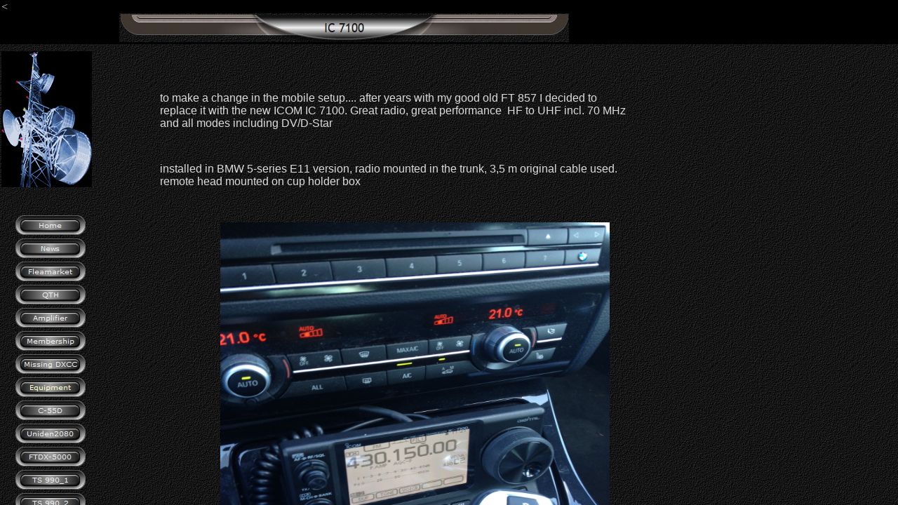

--- FILE ---
content_type: text/html
request_url: http://dk3hv.com/Equipment/IC_7100/ic_7100.html
body_size: 1814
content:

<!DOCTYPE HTML PUBLIC "-//W3C//DTD HTML 4.01 Frameset//EN" "http://www.w3.org/TR/html4/frameset.dtd">
<HTML>
<HEAD>
<TITLE>IC 7100</TITLE>
<META NAME="Author" CONTENT="Hanno, DK3HV">
<META NAME="contact_addr" CONTENT="Hanno Vogels, Rosenheimerstrasse 23b, D-85635 Hoehenkirchen,. Germany">
<META NAME="Generator" CONTENT="NetObjects Fusion 5.0 f�r Windows">
<META NAME="revisit-after" CONTENT="4 weeks">
<META NAME="Copyright" CONTENT="c by DK3HV Hanno Vogels">
<META NAME="Keywords" CONTENT="YAESU, Sommerkamp, Vertex, YAESU-Musen, Sommerkamp SA,Hanno, Vogels, DK3HV,DL1Y, Ham-Radio, Scanner, Amateurfunk, Krefeld, Optoelectronics, Scout,,  Digital Scout, YAESU, SteppIR, Stepp-IR,Stepp,DB18,db-18, ftdx-5000, ftdx5000, ft-dx5000">
<META NAME="Date" CONTENT="2008">
<META NAME="Language" CONTENT="english">
<META NAME="Description" CONTENT="private homepage dedicated to Ham-Radio">
<script type="text/javascript">
  var _gaq = _gaq || [];
  _gaq.push(['_setAccount', 'webmaster@dk3hv.com']);
  _gaq.push(['_trackPageview']);

  (function() {
    var ga = document.createElement('script'); ga.type = 'text/javascript'; ga.async = true;
    ga.src = ('https:' == document.location.protocol ? 'https://ssl' : 'http://www') + '.google-analytics.com/ga.js';
    var s = document.getElementsByTagName('script')[0]; s.parentNode.insertBefore(ga, s);
  })();
</script>

</HEAD>
<FRAMESET BORDER="0" FRAMESPACING="0" FRAMEBORDER="0" ROWS="63,*">
	<FRAME NAME="header" TITLE="header" SRC="../../Equipment/IC_7100/header_ic_7100.html" SCROLLING="AUTO" MARGINWIDTH="2" MARGINHEIGHT="1" FRAMEBORDER="0" NORESIZE="NORESIZE">
	<FRAME NAME="Haupttext" TITLE="Haupttext" SRC="../../Equipment/IC_7100/body_ic_7100.html" SCROLLING="AUTO" MARGINWIDTH="2" MARGINHEIGHT="2" FRAMEBORDER="0">
</FRAMESET>
</HTML>
 

--- FILE ---
content_type: text/html
request_url: http://dk3hv.com/Equipment/IC_7100/header_ic_7100.html
body_size: 1959
content:

<!DOCTYPE HTML PUBLIC "-//W3C//DTD HTML 4.01 Transitional//EN" "http://www.w3.org/TR/html4/loose.dtd">
<HTML>
<HEAD>
<TITLE>IC 7100</TITLE>
<META NAME="Author" CONTENT="Hanno, DK3HV">
<META NAME="contact_addr" CONTENT="Hanno Vogels, Rosenheimerstrasse 23b, D-85635 Hoehenkirchen,. Germany">
<META NAME="Generator" CONTENT="NetObjects Fusion 5.0 f�r Windows">
<META NAME="revisit-after" CONTENT="4 weeks">
<META NAME="Copyright" CONTENT="c by DK3HV Hanno Vogels">
<META NAME="Keywords" CONTENT="YAESU, Sommerkamp, Vertex, YAESU-Musen, Sommerkamp SA,Hanno, Vogels, DK3HV,DL1Y, Ham-Radio, Scanner, Amateurfunk, Krefeld, Optoelectronics, Scout,,  Digital Scout, YAESU, SteppIR, Stepp-IR,Stepp,DB18,db-18, ftdx-5000, ftdx5000, ft-dx5000">
<META NAME="Date" CONTENT="2008">
<META NAME="Language" CONTENT="english">
<META NAME="Description" CONTENT="private homepage dedicated to Ham-Radio">
<
<BASE TARGET="_parent">
<SCRIPT TYPE="text/javascript" SRC="../../jquery.js">
</SCRIPT>
<SCRIPT TYPE="text/javascript" SRC="../../polyfiller.js">
</SCRIPT>
<script type="text/javascript">
  var _gaq = _gaq || [];
  _gaq.push(['_setAccount', 'webmaster@dk3hv.com']);
  _gaq.push(['_trackPageview']);

  (function() {
    var ga = document.createElement('script'); ga.type = 'text/javascript'; ga.async = true;
    ga.src = ('https:' == document.location.protocol ? 'https://ssl' : 'http://www') + '.google-analytics.com/ga.js';
    var s = document.getElementsByTagName('script')[0]; s.parentNode.insertBefore(ga, s);
  })();
</script>

</HEAD>
<BODY BGCOLOR="#000000" TEXT="#DCDCDC" LINK="#DCDCDC" VLINK="#66CC00" ALINK="#CCFF66">
	<TABLE BORDER="0" CELLSPACING="0" CELLPADDING="0" WIDTH="809">
		<TR VALIGN="TOP" ALIGN="LEFT">
			<TD HEIGHT="41" WIDTH="168"></TD>
			<TD WIDTH="641"><IMG ID="Banner1" HEIGHT="41" WIDTH="641" SRC="../../IC-7100_Nbanner.jpg" BORDER="0" ALT="IC 7100" TITLE="IC 7100"></TD>
		</TR>
	</TABLE>
</BODY>
</HTML>
 

--- FILE ---
content_type: text/html
request_url: http://dk3hv.com/Equipment/IC_7100/body_ic_7100.html
body_size: 13112
content:

<!DOCTYPE HTML PUBLIC "-//W3C//DTD HTML 4.01 Transitional//EN" "http://www.w3.org/TR/html4/loose.dtd">
<HTML>
<HEAD>
<TITLE>IC 7100</TITLE>
<META NAME="Author" CONTENT="Hanno, DK3HV">
<META NAME="contact_addr" CONTENT="Hanno Vogels, Rosenheimerstrasse 23b, D-85635 Hoehenkirchen,. Germany">
<META NAME="Generator" CONTENT="NetObjects Fusion 5.0 f�r Windows">
<META NAME="revisit-after" CONTENT="4 weeks">
<META NAME="Copyright" CONTENT="c by DK3HV Hanno Vogels">
<META NAME="Keywords" CONTENT="YAESU, Sommerkamp, Vertex, YAESU-Musen, Sommerkamp SA,Hanno, Vogels, DK3HV,DL1Y, Ham-Radio, Scanner, Amateurfunk, Krefeld, Optoelectronics, Scout,,  Digital Scout, YAESU, SteppIR, Stepp-IR,Stepp,DB18,db-18, ftdx-5000, ftdx5000, ft-dx5000">
<META NAME="Date" CONTENT="2008">
<META NAME="Language" CONTENT="english">
<META NAME="Description" CONTENT="private homepage dedicated to Ham-Radio">
<BASE TARGET="_parent">
<SCRIPT TYPE="text/javascript" SRC="../../jquery.js">
</SCRIPT>
<SCRIPT TYPE="text/javascript" SRC="../../polyfiller.js">
</SCRIPT>
<script type="text/javascript">
  var _gaq = _gaq || [];
  _gaq.push(['_setAccount', 'webmaster@dk3hv.com']);
  _gaq.push(['_trackPageview']);

  (function() {
    var ga = document.createElement('script'); ga.type = 'text/javascript'; ga.async = true;
    ga.src = ('https:' == document.location.protocol ? 'https://ssl' : 'http://www') + '.google-analytics.com/ga.js';
    var s = document.getElementsByTagName('script')[0]; s.parentNode.insertBefore(ga, s);
  })();
</script>

</HEAD>
<BODY BGCOLOR="#1A1A1A" BACKGROUND="../../bg.jpg" TEXT="#DCDCDC" LINK="#DCDCDC" VLINK="#66CC00" ALINK="#CCFF66">
	<TABLE CELLPADDING="0" CELLSPACING="0" BORDER="0" WIDTH="901">
		<TR VALIGN="TOP" ALIGN="LEFT">
			<TD>
				<TABLE BORDER="0" CELLSPACING="0" CELLPADDING="0" WIDTH="129">
					<TR VALIGN="TOP" ALIGN="LEFT">
						<TD HEIGHT="8" WIDTH="12"></TD>
						<TD WIDTH="8"></TD>
						<TD WIDTH="8"></TD>
						<TD WIDTH="3"></TD>
						<TD></TD>
						<TD WIDTH="20"></TD>
						<TD WIDTH="8"></TD>
						<TD WIDTH="1"></TD>
					</TR>
					<TR VALIGN="TOP" ALIGN="LEFT">
						<TD HEIGHT="194" COLSPAN="8" WIDTH="129"><IMG ID="Bild159" HEIGHT="194" WIDTH="129" SRC="../../TOWERR.gif" BORDER="0" ALT="TOWERR" TITLE="TOWERR"></TD>
					</TR>
					<TR VALIGN="TOP" ALIGN="LEFT">
						<TD COLSPAN="8" HEIGHT="40"></TD>
					</TR>
					<TR VALIGN="TOP" ALIGN="LEFT">
						<TD COLSPAN="2" HEIGHT="924"></TD>
						<TD COLSPAN="4" WIDTH="100">
							<TABLE ID="VertikalNavigationsleiste2" BORDER="0" CELLSPACING="0" CELLPADDING="0" WIDTH="100">
								<TR VALIGN="TOP" ALIGN="LEFT">
									<TD WIDTH="100" HEIGHT="33"><A HREF="../../index.html"><IMG ID="Navigationsschaltflaeche1" HEIGHT="33" WIDTH="100" SRC="../../Home_Nbt_1.jpg" BORDER="0" ALT="Home" TITLE="Home"></A></TD>
								</TR>
								<TR VALIGN="TOP" ALIGN="LEFT">
									<TD WIDTH="100" HEIGHT="33"><A HREF="../../News/news.html"><IMG ID="Navigationsschaltflaeche2" HEIGHT="33" WIDTH="100" SRC="../../News_Nbt_1.jpg" BORDER="0" ALT="News" TITLE="News"></A></TD>
								</TR>
								<TR VALIGN="TOP" ALIGN="LEFT">
									<TD WIDTH="100" HEIGHT="33"><A HREF="../../Fleamarket/fleamarket.html"><IMG ID="Navigationsschaltflaeche3" HEIGHT="33" WIDTH="100" SRC="../../Fleamarket_Nbt_1.jpg" BORDER="0" ALT="Fleamarket" TITLE="Fleamarket"></A></TD>
								</TR>
								<TR VALIGN="TOP" ALIGN="LEFT">
									<TD WIDTH="100" HEIGHT="33"><A HREF="../../QTH/qth.html"><IMG ID="Navigationsschaltflaeche4" HEIGHT="33" WIDTH="100" SRC="../../QTH_Nbt_1.jpg" BORDER="0" ALT="QTH" TITLE="QTH"></A></TD>
								</TR>
								<TR VALIGN="TOP" ALIGN="LEFT">
									<TD WIDTH="100" HEIGHT="33"><A HREF="../../Amplifier/amplifier.html"><IMG ID="Navigationsschaltflaeche5" HEIGHT="33" WIDTH="100" SRC="../../Amplifier_Nbt_1.jpg" BORDER="0" ALT="Amplifier" TITLE="Amplifier"></A></TD>
								</TR>
								<TR VALIGN="TOP" ALIGN="LEFT">
									<TD WIDTH="100" HEIGHT="33"><A HREF="../../Membership/membership.html"><IMG ID="Navigationsschaltflaeche6" HEIGHT="33" WIDTH="100" SRC="../../Membership_Nbt_1.jpg" BORDER="0" ALT="Membership" TITLE="Membership"></A></TD>
								</TR>
								<TR VALIGN="TOP" ALIGN="LEFT">
									<TD WIDTH="100" HEIGHT="33"><A HREF="../../Missing_DXCC/missing_dxcc.html"><IMG ID="Navigationsschaltflaeche7" HEIGHT="33" WIDTH="100" SRC="../../Missing-DXCC_Nbt_1.jpg" BORDER="0" ALT="Missing DXCC" TITLE="Missing DXCC"></A></TD>
								</TR>
								<TR VALIGN="TOP" ALIGN="LEFT">
									<TD WIDTH="100" HEIGHT="33"><A HREF="../../Equipment/equipment.html"><IMG ID="Navigationsschaltflaeche8" HEIGHT="33" WIDTH="100" SRC="../../Equipment_Hbt_1.jpg" BORDER="0" ALT="Equipment" TITLE="Equipment"></A></TD>
								</TR>
								<TR VALIGN="TOP" ALIGN="LEFT">
									<TD WIDTH="100" HEIGHT="33"><A HREF="../../Equipment/C-55D/c-55d.html"><IMG ID="Navigationsschaltflaeche9" HEIGHT="33" WIDTH="100" SRC="../../C-55D_Nbt.jpg" BORDER="0" ALT="C-55D" TITLE="C-55D"></A></TD>
								</TR>
								<TR VALIGN="TOP" ALIGN="LEFT">
									<TD WIDTH="100" HEIGHT="33"><A HREF="../../Equipment/Uniden2080/uniden2080.html"><IMG ID="Navigationsschaltflaeche10" HEIGHT="33" WIDTH="100" SRC="../../Uniden2080_Nbt.jpg" BORDER="0" ALT="Uniden2080" TITLE="Uniden2080"></A></TD>
								</TR>
								<TR VALIGN="TOP" ALIGN="LEFT">
									<TD WIDTH="100" HEIGHT="33"><A HREF="../../Equipment/FTDX-5000/ftdx-5000.html"><IMG ID="Navigationsschaltflaeche11" HEIGHT="33" WIDTH="100" SRC="../../FTDX-5000_Nbt.jpg" BORDER="0" ALT="FTDX-5000" TITLE="FTDX-5000"></A></TD>
								</TR>
								<TR VALIGN="TOP" ALIGN="LEFT">
									<TD WIDTH="100" HEIGHT="33"><A HREF="../../Equipment/TS_990_1/ts_990_1.html"><IMG ID="Navigationsschaltflaeche12" HEIGHT="33" WIDTH="100" SRC="../../TS-990_1_Nbt.jpg" BORDER="0" ALT="TS 990_1" TITLE="TS 990_1"></A></TD>
								</TR>
								<TR VALIGN="TOP" ALIGN="LEFT">
									<TD WIDTH="100" HEIGHT="33"><A HREF="../../Equipment/TS_990_2/ts_990_2.html"><IMG ID="Navigationsschaltflaeche13" HEIGHT="33" WIDTH="100" SRC="../../TS-990_2_Nbt.jpg" BORDER="0" ALT="TS 990_2" TITLE="TS 990_2"></A></TD>
								</TR>
								<TR VALIGN="TOP" ALIGN="LEFT">
									<TD WIDTH="100" HEIGHT="33"><A HREF="../../Equipment/IC_7100/ic_7100.html"><IMG ID="Navigationsschaltflaeche14" HEIGHT="33" WIDTH="100" SRC="../../IC-7100_Hbt.jpg" BORDER="0" ALT="IC 7100" TITLE="IC 7100"></A></TD>
								</TR>
								<TR VALIGN="TOP" ALIGN="LEFT">
									<TD WIDTH="100" HEIGHT="33"><A HREF="../../Opti-Beam/opti-beam.html"><IMG ID="Navigationsschaltflaeche15" HEIGHT="33" WIDTH="100" SRC="../../Opti-Beam_Nbt_1.jpg" BORDER="0" ALT="Opti-Beam" TITLE="Opti-Beam"></A></TD>
								</TR>
								<TR VALIGN="TOP" ALIGN="LEFT">
									<TD WIDTH="100" HEIGHT="33"><A HREF="../../LEO-Sat/leo-sat.html"><IMG ID="Navigationsschaltflaeche16" HEIGHT="33" WIDTH="100" SRC="../../LEO-Sat_Nbt_1.jpg" BORDER="0" ALT="LEO-Sat" TITLE="LEO-Sat"></A></TD>
								</TR>
								<TR VALIGN="TOP" ALIGN="LEFT">
									<TD WIDTH="100" HEIGHT="33"><A HREF="../../QO_100/qo_100.html"><IMG ID="Navigationsschaltflaeche17" HEIGHT="33" WIDTH="100" SRC="../../QO-100_Nbt_1.jpg" BORDER="0" ALT="QO 100" TITLE="QO 100"></A></TD>
								</TR>
								<TR VALIGN="TOP" ALIGN="LEFT">
									<TD WIDTH="100" HEIGHT="33"><A HREF="../../Groundplanes/groundplanes.html"><IMG ID="Navigationsschaltflaeche18" HEIGHT="33" WIDTH="100" SRC="../../Groundplanes_Nbt_1.jpg" BORDER="0" ALT="Groundplanes" TITLE="Groundplanes"></A></TD>
								</TR>
								<TR VALIGN="TOP" ALIGN="LEFT">
									<TD WIDTH="100" HEIGHT="33"><A HREF="../../old_Stepp_IR/old_stepp_ir.html"><IMG ID="Navigationsschaltflaeche19" HEIGHT="33" WIDTH="100" SRC="../../old-Stepp-IR_Nbt_1.jpg" BORDER="0" ALT="old Stepp IR" TITLE="old Stepp IR"></A></TD>
								</TR>
								<TR VALIGN="TOP" ALIGN="LEFT">
									<TD WIDTH="100" HEIGHT="33"><A HREF="../../Yaesu/yaesu.html"><IMG ID="Navigationsschaltflaeche20" HEIGHT="33" WIDTH="100" SRC="../../Yaesu_Nbt_1.jpg" BORDER="0" ALT="Yaesu" TITLE="Yaesu"></A></TD>
								</TR>
								<TR VALIGN="TOP" ALIGN="LEFT">
									<TD WIDTH="100" HEIGHT="33"><A HREF="../../SSB-Audio/ssb-audio.html"><IMG ID="Navigationsschaltflaeche21" HEIGHT="33" WIDTH="100" SRC="../../SSB-Audio_Nbt_1.jpg" BORDER="0" ALT="SSB-Audio" TITLE="SSB-Audio"></A></TD>
								</TR>
								<TR VALIGN="TOP" ALIGN="LEFT">
									<TD WIDTH="100" HEIGHT="33"><A HREF="../../Digital_Modes/digital_modes.html"><IMG ID="Navigationsschaltflaeche22" HEIGHT="33" WIDTH="100" SRC="../../Digital-Modes_Nbt_1.jpg" BORDER="0" ALT="Digital Modes" TITLE="Digital Modes"></A></TD>
								</TR>
								<TR VALIGN="TOP" ALIGN="LEFT">
									<TD WIDTH="100" HEIGHT="33"><A HREF="../../DK3HV-m/dk3hv-m.html"><IMG ID="Navigationsschaltflaeche23" HEIGHT="33" WIDTH="100" SRC="../../DK3HV-m_Nbt_1.jpg" BORDER="0" ALT="DK3HV/m" TITLE="DK3HV/m"></A></TD>
								</TR>
								<TR VALIGN="TOP" ALIGN="LEFT">
									<TD WIDTH="100" HEIGHT="33"><A HREF="../../DK3HV-p/dk3hv-p.html"><IMG ID="Navigationsschaltflaeche24" HEIGHT="33" WIDTH="100" SRC="../../DK3HV-p_Nbt_1.jpg" BORDER="0" ALT="DK3HV/p" TITLE="DK3HV/p"></A></TD>
								</TR>
								<TR VALIGN="TOP" ALIGN="LEFT">
									<TD WIDTH="100" HEIGHT="33"><A HREF="../../Pictures/pictures.html"><IMG ID="Navigationsschaltflaeche25" HEIGHT="33" WIDTH="100" SRC="../../Pictures_Nbt_1.jpg" BORDER="0" ALT="Pictures" TITLE="Pictures"></A></TD>
								</TR>
								<TR VALIGN="TOP" ALIGN="LEFT">
									<TD WIDTH="100" HEIGHT="33"><A HREF="../../Trips_around_the_Globe/trips_around_the_globe.html"><IMG ID="Navigationsschaltflaeche26" HEIGHT="33" WIDTH="100" SRC="../../Trips_Nbt_1.jpg" BORDER="0" ALT="Trips" TITLE="Trips"></A></TD>
								</TR>
								<TR VALIGN="TOP" ALIGN="LEFT">
									<TD WIDTH="100" HEIGHT="33"><A HREF="../../BEMFV/bemfv.html"><IMG ID="Navigationsschaltflaeche27" HEIGHT="33" WIDTH="100" SRC="../../BEMFV_Nbt_1.jpg" BORDER="0" ALT="BEMFV" TITLE="BEMFV"></A></TD>
								</TR>
								<TR VALIGN="TOP" ALIGN="LEFT">
									<TD WIDTH="100" HEIGHT="33"><A HREF="../../Disclaimer/disclaimer.html"><IMG ID="Navigationsschaltflaeche28" HEIGHT="33" WIDTH="100" SRC="../../Disclaimer_Nbt_1.jpg" BORDER="0" ALT="Disclaimer" TITLE="Disclaimer"></A></TD>
								</TR>
							</TABLE>
						</TD>
						<TD COLSPAN="2"></TD>
					</TR>
					<TR VALIGN="TOP" ALIGN="LEFT">
						<TD COLSPAN="8" HEIGHT="323"></TD>
					</TR>
					<TR VALIGN="TOP" ALIGN="LEFT">
						<TD COLSPAN="3" HEIGHT="100"></TD>
						<TD COLSPAN="4" WIDTH="100"><IMG ID="Bild324" HEIGHT="100" WIDTH="100" SRC="../../DK3HV-PNG.png" BORDER="0" ALT="DK3HV PNG" TITLE="DK3HV PNG"></TD>
						<TD></TD>
					</TR>
					<TR VALIGN="TOP" ALIGN="LEFT">
						<TD COLSPAN="8" HEIGHT="83"></TD>
					</TR>
					<TR VALIGN="TOP" ALIGN="LEFT">
						<TD COLSPAN="4" HEIGHT="21"></TD>
						<TD WIDTH="69"><IMG ID="SiteMapper1" HEIGHT="21" WIDTH="69" SRC="../../Sitemapper.gif" BORDER="0" ALT=""></TD>
						<TD COLSPAN="3"></TD>
					</TR>
					<TR VALIGN="TOP" ALIGN="LEFT">
						<TD COLSPAN="8" HEIGHT="45"></TD>
					</TR>
					<TR VALIGN="TOP" ALIGN="LEFT">
						<TD></TD>
						<TD COLSPAN="5" WIDTH="108" ID="Text157">
							<P><FONT COLOR="#FFCC00" SIZE="-2" FACE="Verdana,Tahoma,Arial,Helvetica,Sans-serif">Diese Site ist im alleinigen Besitz von DK3HV. Bitte sofortige Meldung an den Author bei auff�lligen Verst�ssen gegen Urheberrechte</FONT></P>
						</TD>
						<TD COLSPAN="2"></TD>
					</TR>
				</TABLE>
			</TD>
			<TD>
				<TABLE BORDER="0" CELLSPACING="0" CELLPADDING="0" WIDTH="772">
					<TR VALIGN="TOP" ALIGN="LEFT">
						<TD HEIGHT="50" WIDTH="97"></TD>
						<TD WIDTH="86"></TD>
						<TD></TD>
						<TD WIDTH="34"></TD>
					</TR>
					<TR VALIGN="TOP" ALIGN="LEFT">
						<TD></TD>
						<TD COLSPAN="3" WIDTH="675" ID="Text148">
							<P><FONT FACE="Verdana, Tahoma, Arial, Helvetica, Sans-serif, sans-serif">to make a change in the mobile setup.... after years with my good old FT 857 I decided to replace it with the new ICOM IC 7100. Great radio, great performance&nbsp; HF to UHF incl. 70 MHz and all modes including DV/D-Star</FONT></P>
							<P><FONT SIZE="-1" FACE="Verdana, Tahoma, Arial, Helvetica, Sans-serif, sans-serif">&nbsp;</FONT></P>
							<P><FONT FACE="Verdana, Tahoma, Arial, Helvetica, Sans-serif, sans-serif">installed in BMW 5-series E11 version, radio mounted in the trunk, 3,5 m original cable used. remote head mounted on cup holder box</FONT></P>
						</TD>
					</TR>
					<TR VALIGN="TOP" ALIGN="LEFT">
						<TD COLSPAN="4" HEIGHT="33"></TD>
					</TR>
					<TR VALIGN="TOP" ALIGN="LEFT">
						<TD COLSPAN="2" HEIGHT="600"></TD>
						<TD WIDTH="555"><IMG ID="Bild322" HEIGHT="600" WIDTH="555" SRC="../../Foto2.JPG" BORDER="0" ALT="Foto2" TITLE="Foto2"></TD>
						<TD></TD>
					</TR>
				</TABLE>
			</TD>
		</TR>
	</TABLE>
</BODY>
</HTML>
 